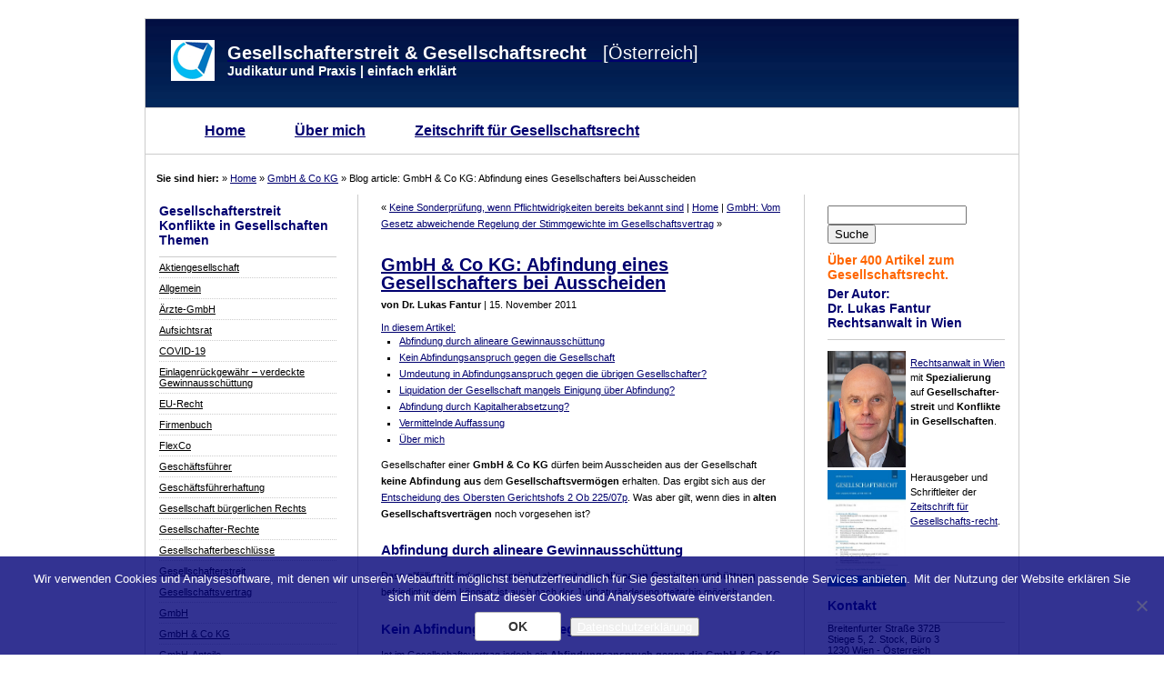

--- FILE ---
content_type: text/html; charset=UTF-8
request_url: http://www.gmbhrecht.at/gmbh-co-kg/gmbh-co-kg-abfindung-eines-gesellschafters-bei-ausscheiden/
body_size: 18374
content:
<!DOCTYPE html PUBLIC "-//W3C//DTD XHTML 1.0 Transitional//DE_de" "http://www.w3.org/TR/xhtml1/DTD/xhtml1-transitional.dtd">
<html xmlns="http://www.w3.org/1999/xhtml">

<head profile="http://gmpg.org/xfn/11">
<meta http-equiv="Content-Type" content="text/html; charset=UTF-8" />

<title>  GmbH &#038; Co KG: Abfindung eines Gesellschafters bei Ausscheiden | Gesellschafterstreit &amp; Gesellschaftsrecht [Österreich]</title>

<meta name="generator" content="WordPress 6.9" /> <!-- leave this for stats -->
<meta name="verify-v1" content="xr8iG4QkU1SBeWO+aQR/HXZ+IwIFrriV5RzX0iJ9Mq8=" />


<link rel="stylesheet" href="http://www.gmbhrecht.at/wp-content/themes/kdf01/style.css" type="text/css" media="screen" />
<link rel="stylesheet" type="text/css" href="http://www.gmbhrecht.at/wp-content/themes/kdf01/pr.css" media="print" />


<meta name="google-site-verification" content="qXIgq8CiJ9RTKuc9SaBfJfoIU1vx6ETVw00rFd9FolA" />

<!--we need this for plugins-->
<meta name='robots' content='max-image-preview:large' />
<link rel="alternate" type="application/rss+xml" title="Gesellschafterstreit &amp; Gesellschaftsrecht [Österreich] &raquo; Kommentar-Feed zu GmbH &#038; Co KG: Abfindung eines Gesellschafters bei Ausscheiden" href="https://www.gmbhrecht.at/gmbh-co-kg/gmbh-co-kg-abfindung-eines-gesellschafters-bei-ausscheiden/feed/" />
<link rel="alternate" title="oEmbed (JSON)" type="application/json+oembed" href="https://www.gmbhrecht.at/wp-json/oembed/1.0/embed?url=https%3A%2F%2Fwww.gmbhrecht.at%2Fgmbh-co-kg%2Fgmbh-co-kg-abfindung-eines-gesellschafters-bei-ausscheiden%2F" />
<link rel="alternate" title="oEmbed (XML)" type="text/xml+oembed" href="https://www.gmbhrecht.at/wp-json/oembed/1.0/embed?url=https%3A%2F%2Fwww.gmbhrecht.at%2Fgmbh-co-kg%2Fgmbh-co-kg-abfindung-eines-gesellschafters-bei-ausscheiden%2F&#038;format=xml" />
		<!-- This site uses the Google Analytics by MonsterInsights plugin v9.11.1 - Using Analytics tracking - https://www.monsterinsights.com/ -->
		<!-- Note: MonsterInsights is not currently configured on this site. The site owner needs to authenticate with Google Analytics in the MonsterInsights settings panel. -->
					<!-- No tracking code set -->
				<!-- / Google Analytics by MonsterInsights -->
		<style id='wp-img-auto-sizes-contain-inline-css' type='text/css'>
img:is([sizes=auto i],[sizes^="auto," i]){contain-intrinsic-size:3000px 1500px}
/*# sourceURL=wp-img-auto-sizes-contain-inline-css */
</style>
<style id='wp-emoji-styles-inline-css' type='text/css'>

	img.wp-smiley, img.emoji {
		display: inline !important;
		border: none !important;
		box-shadow: none !important;
		height: 1em !important;
		width: 1em !important;
		margin: 0 0.07em !important;
		vertical-align: -0.1em !important;
		background: none !important;
		padding: 0 !important;
	}
/*# sourceURL=wp-emoji-styles-inline-css */
</style>
<style id='wp-block-library-inline-css' type='text/css'>
:root{--wp-block-synced-color:#7a00df;--wp-block-synced-color--rgb:122,0,223;--wp-bound-block-color:var(--wp-block-synced-color);--wp-editor-canvas-background:#ddd;--wp-admin-theme-color:#007cba;--wp-admin-theme-color--rgb:0,124,186;--wp-admin-theme-color-darker-10:#006ba1;--wp-admin-theme-color-darker-10--rgb:0,107,160.5;--wp-admin-theme-color-darker-20:#005a87;--wp-admin-theme-color-darker-20--rgb:0,90,135;--wp-admin-border-width-focus:2px}@media (min-resolution:192dpi){:root{--wp-admin-border-width-focus:1.5px}}.wp-element-button{cursor:pointer}:root .has-very-light-gray-background-color{background-color:#eee}:root .has-very-dark-gray-background-color{background-color:#313131}:root .has-very-light-gray-color{color:#eee}:root .has-very-dark-gray-color{color:#313131}:root .has-vivid-green-cyan-to-vivid-cyan-blue-gradient-background{background:linear-gradient(135deg,#00d084,#0693e3)}:root .has-purple-crush-gradient-background{background:linear-gradient(135deg,#34e2e4,#4721fb 50%,#ab1dfe)}:root .has-hazy-dawn-gradient-background{background:linear-gradient(135deg,#faaca8,#dad0ec)}:root .has-subdued-olive-gradient-background{background:linear-gradient(135deg,#fafae1,#67a671)}:root .has-atomic-cream-gradient-background{background:linear-gradient(135deg,#fdd79a,#004a59)}:root .has-nightshade-gradient-background{background:linear-gradient(135deg,#330968,#31cdcf)}:root .has-midnight-gradient-background{background:linear-gradient(135deg,#020381,#2874fc)}:root{--wp--preset--font-size--normal:16px;--wp--preset--font-size--huge:42px}.has-regular-font-size{font-size:1em}.has-larger-font-size{font-size:2.625em}.has-normal-font-size{font-size:var(--wp--preset--font-size--normal)}.has-huge-font-size{font-size:var(--wp--preset--font-size--huge)}.has-text-align-center{text-align:center}.has-text-align-left{text-align:left}.has-text-align-right{text-align:right}.has-fit-text{white-space:nowrap!important}#end-resizable-editor-section{display:none}.aligncenter{clear:both}.items-justified-left{justify-content:flex-start}.items-justified-center{justify-content:center}.items-justified-right{justify-content:flex-end}.items-justified-space-between{justify-content:space-between}.screen-reader-text{border:0;clip-path:inset(50%);height:1px;margin:-1px;overflow:hidden;padding:0;position:absolute;width:1px;word-wrap:normal!important}.screen-reader-text:focus{background-color:#ddd;clip-path:none;color:#444;display:block;font-size:1em;height:auto;left:5px;line-height:normal;padding:15px 23px 14px;text-decoration:none;top:5px;width:auto;z-index:100000}html :where(.has-border-color){border-style:solid}html :where([style*=border-top-color]){border-top-style:solid}html :where([style*=border-right-color]){border-right-style:solid}html :where([style*=border-bottom-color]){border-bottom-style:solid}html :where([style*=border-left-color]){border-left-style:solid}html :where([style*=border-width]){border-style:solid}html :where([style*=border-top-width]){border-top-style:solid}html :where([style*=border-right-width]){border-right-style:solid}html :where([style*=border-bottom-width]){border-bottom-style:solid}html :where([style*=border-left-width]){border-left-style:solid}html :where(img[class*=wp-image-]){height:auto;max-width:100%}:where(figure){margin:0 0 1em}html :where(.is-position-sticky){--wp-admin--admin-bar--position-offset:var(--wp-admin--admin-bar--height,0px)}@media screen and (max-width:600px){html :where(.is-position-sticky){--wp-admin--admin-bar--position-offset:0px}}

/*# sourceURL=wp-block-library-inline-css */
</style><style id='global-styles-inline-css' type='text/css'>
:root{--wp--preset--aspect-ratio--square: 1;--wp--preset--aspect-ratio--4-3: 4/3;--wp--preset--aspect-ratio--3-4: 3/4;--wp--preset--aspect-ratio--3-2: 3/2;--wp--preset--aspect-ratio--2-3: 2/3;--wp--preset--aspect-ratio--16-9: 16/9;--wp--preset--aspect-ratio--9-16: 9/16;--wp--preset--color--black: #000000;--wp--preset--color--cyan-bluish-gray: #abb8c3;--wp--preset--color--white: #ffffff;--wp--preset--color--pale-pink: #f78da7;--wp--preset--color--vivid-red: #cf2e2e;--wp--preset--color--luminous-vivid-orange: #ff6900;--wp--preset--color--luminous-vivid-amber: #fcb900;--wp--preset--color--light-green-cyan: #7bdcb5;--wp--preset--color--vivid-green-cyan: #00d084;--wp--preset--color--pale-cyan-blue: #8ed1fc;--wp--preset--color--vivid-cyan-blue: #0693e3;--wp--preset--color--vivid-purple: #9b51e0;--wp--preset--gradient--vivid-cyan-blue-to-vivid-purple: linear-gradient(135deg,rgb(6,147,227) 0%,rgb(155,81,224) 100%);--wp--preset--gradient--light-green-cyan-to-vivid-green-cyan: linear-gradient(135deg,rgb(122,220,180) 0%,rgb(0,208,130) 100%);--wp--preset--gradient--luminous-vivid-amber-to-luminous-vivid-orange: linear-gradient(135deg,rgb(252,185,0) 0%,rgb(255,105,0) 100%);--wp--preset--gradient--luminous-vivid-orange-to-vivid-red: linear-gradient(135deg,rgb(255,105,0) 0%,rgb(207,46,46) 100%);--wp--preset--gradient--very-light-gray-to-cyan-bluish-gray: linear-gradient(135deg,rgb(238,238,238) 0%,rgb(169,184,195) 100%);--wp--preset--gradient--cool-to-warm-spectrum: linear-gradient(135deg,rgb(74,234,220) 0%,rgb(151,120,209) 20%,rgb(207,42,186) 40%,rgb(238,44,130) 60%,rgb(251,105,98) 80%,rgb(254,248,76) 100%);--wp--preset--gradient--blush-light-purple: linear-gradient(135deg,rgb(255,206,236) 0%,rgb(152,150,240) 100%);--wp--preset--gradient--blush-bordeaux: linear-gradient(135deg,rgb(254,205,165) 0%,rgb(254,45,45) 50%,rgb(107,0,62) 100%);--wp--preset--gradient--luminous-dusk: linear-gradient(135deg,rgb(255,203,112) 0%,rgb(199,81,192) 50%,rgb(65,88,208) 100%);--wp--preset--gradient--pale-ocean: linear-gradient(135deg,rgb(255,245,203) 0%,rgb(182,227,212) 50%,rgb(51,167,181) 100%);--wp--preset--gradient--electric-grass: linear-gradient(135deg,rgb(202,248,128) 0%,rgb(113,206,126) 100%);--wp--preset--gradient--midnight: linear-gradient(135deg,rgb(2,3,129) 0%,rgb(40,116,252) 100%);--wp--preset--font-size--small: 13px;--wp--preset--font-size--medium: 20px;--wp--preset--font-size--large: 36px;--wp--preset--font-size--x-large: 42px;--wp--preset--spacing--20: 0.44rem;--wp--preset--spacing--30: 0.67rem;--wp--preset--spacing--40: 1rem;--wp--preset--spacing--50: 1.5rem;--wp--preset--spacing--60: 2.25rem;--wp--preset--spacing--70: 3.38rem;--wp--preset--spacing--80: 5.06rem;--wp--preset--shadow--natural: 6px 6px 9px rgba(0, 0, 0, 0.2);--wp--preset--shadow--deep: 12px 12px 50px rgba(0, 0, 0, 0.4);--wp--preset--shadow--sharp: 6px 6px 0px rgba(0, 0, 0, 0.2);--wp--preset--shadow--outlined: 6px 6px 0px -3px rgb(255, 255, 255), 6px 6px rgb(0, 0, 0);--wp--preset--shadow--crisp: 6px 6px 0px rgb(0, 0, 0);}:where(.is-layout-flex){gap: 0.5em;}:where(.is-layout-grid){gap: 0.5em;}body .is-layout-flex{display: flex;}.is-layout-flex{flex-wrap: wrap;align-items: center;}.is-layout-flex > :is(*, div){margin: 0;}body .is-layout-grid{display: grid;}.is-layout-grid > :is(*, div){margin: 0;}:where(.wp-block-columns.is-layout-flex){gap: 2em;}:where(.wp-block-columns.is-layout-grid){gap: 2em;}:where(.wp-block-post-template.is-layout-flex){gap: 1.25em;}:where(.wp-block-post-template.is-layout-grid){gap: 1.25em;}.has-black-color{color: var(--wp--preset--color--black) !important;}.has-cyan-bluish-gray-color{color: var(--wp--preset--color--cyan-bluish-gray) !important;}.has-white-color{color: var(--wp--preset--color--white) !important;}.has-pale-pink-color{color: var(--wp--preset--color--pale-pink) !important;}.has-vivid-red-color{color: var(--wp--preset--color--vivid-red) !important;}.has-luminous-vivid-orange-color{color: var(--wp--preset--color--luminous-vivid-orange) !important;}.has-luminous-vivid-amber-color{color: var(--wp--preset--color--luminous-vivid-amber) !important;}.has-light-green-cyan-color{color: var(--wp--preset--color--light-green-cyan) !important;}.has-vivid-green-cyan-color{color: var(--wp--preset--color--vivid-green-cyan) !important;}.has-pale-cyan-blue-color{color: var(--wp--preset--color--pale-cyan-blue) !important;}.has-vivid-cyan-blue-color{color: var(--wp--preset--color--vivid-cyan-blue) !important;}.has-vivid-purple-color{color: var(--wp--preset--color--vivid-purple) !important;}.has-black-background-color{background-color: var(--wp--preset--color--black) !important;}.has-cyan-bluish-gray-background-color{background-color: var(--wp--preset--color--cyan-bluish-gray) !important;}.has-white-background-color{background-color: var(--wp--preset--color--white) !important;}.has-pale-pink-background-color{background-color: var(--wp--preset--color--pale-pink) !important;}.has-vivid-red-background-color{background-color: var(--wp--preset--color--vivid-red) !important;}.has-luminous-vivid-orange-background-color{background-color: var(--wp--preset--color--luminous-vivid-orange) !important;}.has-luminous-vivid-amber-background-color{background-color: var(--wp--preset--color--luminous-vivid-amber) !important;}.has-light-green-cyan-background-color{background-color: var(--wp--preset--color--light-green-cyan) !important;}.has-vivid-green-cyan-background-color{background-color: var(--wp--preset--color--vivid-green-cyan) !important;}.has-pale-cyan-blue-background-color{background-color: var(--wp--preset--color--pale-cyan-blue) !important;}.has-vivid-cyan-blue-background-color{background-color: var(--wp--preset--color--vivid-cyan-blue) !important;}.has-vivid-purple-background-color{background-color: var(--wp--preset--color--vivid-purple) !important;}.has-black-border-color{border-color: var(--wp--preset--color--black) !important;}.has-cyan-bluish-gray-border-color{border-color: var(--wp--preset--color--cyan-bluish-gray) !important;}.has-white-border-color{border-color: var(--wp--preset--color--white) !important;}.has-pale-pink-border-color{border-color: var(--wp--preset--color--pale-pink) !important;}.has-vivid-red-border-color{border-color: var(--wp--preset--color--vivid-red) !important;}.has-luminous-vivid-orange-border-color{border-color: var(--wp--preset--color--luminous-vivid-orange) !important;}.has-luminous-vivid-amber-border-color{border-color: var(--wp--preset--color--luminous-vivid-amber) !important;}.has-light-green-cyan-border-color{border-color: var(--wp--preset--color--light-green-cyan) !important;}.has-vivid-green-cyan-border-color{border-color: var(--wp--preset--color--vivid-green-cyan) !important;}.has-pale-cyan-blue-border-color{border-color: var(--wp--preset--color--pale-cyan-blue) !important;}.has-vivid-cyan-blue-border-color{border-color: var(--wp--preset--color--vivid-cyan-blue) !important;}.has-vivid-purple-border-color{border-color: var(--wp--preset--color--vivid-purple) !important;}.has-vivid-cyan-blue-to-vivid-purple-gradient-background{background: var(--wp--preset--gradient--vivid-cyan-blue-to-vivid-purple) !important;}.has-light-green-cyan-to-vivid-green-cyan-gradient-background{background: var(--wp--preset--gradient--light-green-cyan-to-vivid-green-cyan) !important;}.has-luminous-vivid-amber-to-luminous-vivid-orange-gradient-background{background: var(--wp--preset--gradient--luminous-vivid-amber-to-luminous-vivid-orange) !important;}.has-luminous-vivid-orange-to-vivid-red-gradient-background{background: var(--wp--preset--gradient--luminous-vivid-orange-to-vivid-red) !important;}.has-very-light-gray-to-cyan-bluish-gray-gradient-background{background: var(--wp--preset--gradient--very-light-gray-to-cyan-bluish-gray) !important;}.has-cool-to-warm-spectrum-gradient-background{background: var(--wp--preset--gradient--cool-to-warm-spectrum) !important;}.has-blush-light-purple-gradient-background{background: var(--wp--preset--gradient--blush-light-purple) !important;}.has-blush-bordeaux-gradient-background{background: var(--wp--preset--gradient--blush-bordeaux) !important;}.has-luminous-dusk-gradient-background{background: var(--wp--preset--gradient--luminous-dusk) !important;}.has-pale-ocean-gradient-background{background: var(--wp--preset--gradient--pale-ocean) !important;}.has-electric-grass-gradient-background{background: var(--wp--preset--gradient--electric-grass) !important;}.has-midnight-gradient-background{background: var(--wp--preset--gradient--midnight) !important;}.has-small-font-size{font-size: var(--wp--preset--font-size--small) !important;}.has-medium-font-size{font-size: var(--wp--preset--font-size--medium) !important;}.has-large-font-size{font-size: var(--wp--preset--font-size--large) !important;}.has-x-large-font-size{font-size: var(--wp--preset--font-size--x-large) !important;}
/*# sourceURL=global-styles-inline-css */
</style>

<style id='classic-theme-styles-inline-css' type='text/css'>
/*! This file is auto-generated */
.wp-block-button__link{color:#fff;background-color:#32373c;border-radius:9999px;box-shadow:none;text-decoration:none;padding:calc(.667em + 2px) calc(1.333em + 2px);font-size:1.125em}.wp-block-file__button{background:#32373c;color:#fff;text-decoration:none}
/*# sourceURL=/wp-includes/css/classic-themes.min.css */
</style>
<link rel='stylesheet' id='aalb_basics_css-css' href='http://www.gmbhrecht.at/wp-content/plugins/amazon-associates-link-builder/css/aalb_basics.css?ver=1.9.3' type='text/css' media='all' />
<link rel='stylesheet' id='cookie-notice-front-css' href='http://www.gmbhrecht.at/wp-content/plugins/cookie-notice/css/front.min.css?ver=2.5.11' type='text/css' media='all' />
<link rel='stylesheet' id='wp-polls-css' href='http://www.gmbhrecht.at/wp-content/plugins/wp-polls/polls-css.css?ver=2.77.3' type='text/css' media='all' />
<style id='wp-polls-inline-css' type='text/css'>
.wp-polls .pollbar {
	margin: 1px;
	font-size: 6px;
	line-height: 8px;
	height: 8px;
	background-image: url('http://www.gmbhrecht.at/wp-content/plugins/wp-polls/images/default/pollbg.gif');
	border: 1px solid #c8c8c8;
}

/*# sourceURL=wp-polls-inline-css */
</style>
<script type="text/javascript" src="http://www.gmbhrecht.at/wp-includes/js/jquery/jquery.min.js?ver=3.7.1" id="jquery-core-js"></script>
<script type="text/javascript" src="http://www.gmbhrecht.at/wp-includes/js/jquery/jquery-migrate.min.js?ver=3.4.1" id="jquery-migrate-js"></script>
<script type="text/javascript" id="cookie-notice-front-js-before">
/* <![CDATA[ */
var cnArgs = {"ajaxUrl":"https:\/\/www.gmbhrecht.at\/wp-admin\/admin-ajax.php","nonce":"eac6117acf","hideEffect":"fade","position":"bottom","onScroll":false,"onScrollOffset":100,"onClick":false,"cookieName":"cookie_notice_accepted","cookieTime":604800,"cookieTimeRejected":2592000,"globalCookie":false,"redirection":false,"cache":false,"revokeCookies":false,"revokeCookiesOpt":"automatic"};

//# sourceURL=cookie-notice-front-js-before
/* ]]> */
</script>
<script type="text/javascript" src="http://www.gmbhrecht.at/wp-content/plugins/cookie-notice/js/front.min.js?ver=2.5.11" id="cookie-notice-front-js"></script>
<link rel="https://api.w.org/" href="https://www.gmbhrecht.at/wp-json/" /><link rel="alternate" title="JSON" type="application/json" href="https://www.gmbhrecht.at/wp-json/wp/v2/posts/9425" /><link rel="EditURI" type="application/rsd+xml" title="RSD" href="https://www.gmbhrecht.at/xmlrpc.php?rsd" />
<meta name="generator" content="WordPress 6.9" />
<link rel="canonical" href="https://www.gmbhrecht.at/gmbh-co-kg/gmbh-co-kg-abfindung-eines-gesellschafters-bei-ausscheiden/" />
<link rel='shortlink' href='https://www.gmbhrecht.at/?p=9425' />
<!-- Analytics by WP Statistics - https://wp-statistics.com -->
<style data-context="foundation-flickity-css">/*! Flickity v2.0.2
http://flickity.metafizzy.co
---------------------------------------------- */.flickity-enabled{position:relative}.flickity-enabled:focus{outline:0}.flickity-viewport{overflow:hidden;position:relative;height:100%}.flickity-slider{position:absolute;width:100%;height:100%}.flickity-enabled.is-draggable{-webkit-tap-highlight-color:transparent;tap-highlight-color:transparent;-webkit-user-select:none;-moz-user-select:none;-ms-user-select:none;user-select:none}.flickity-enabled.is-draggable .flickity-viewport{cursor:move;cursor:-webkit-grab;cursor:grab}.flickity-enabled.is-draggable .flickity-viewport.is-pointer-down{cursor:-webkit-grabbing;cursor:grabbing}.flickity-prev-next-button{position:absolute;top:50%;width:44px;height:44px;border:none;border-radius:50%;background:#fff;background:hsla(0,0%,100%,.75);cursor:pointer;-webkit-transform:translateY(-50%);transform:translateY(-50%)}.flickity-prev-next-button:hover{background:#fff}.flickity-prev-next-button:focus{outline:0;box-shadow:0 0 0 5px #09f}.flickity-prev-next-button:active{opacity:.6}.flickity-prev-next-button.previous{left:10px}.flickity-prev-next-button.next{right:10px}.flickity-rtl .flickity-prev-next-button.previous{left:auto;right:10px}.flickity-rtl .flickity-prev-next-button.next{right:auto;left:10px}.flickity-prev-next-button:disabled{opacity:.3;cursor:auto}.flickity-prev-next-button svg{position:absolute;left:20%;top:20%;width:60%;height:60%}.flickity-prev-next-button .arrow{fill:#333}.flickity-page-dots{position:absolute;width:100%;bottom:-25px;padding:0;margin:0;list-style:none;text-align:center;line-height:1}.flickity-rtl .flickity-page-dots{direction:rtl}.flickity-page-dots .dot{display:inline-block;width:10px;height:10px;margin:0 8px;background:#333;border-radius:50%;opacity:.25;cursor:pointer}.flickity-page-dots .dot.is-selected{opacity:1}</style><style data-context="foundation-slideout-css">.slideout-menu{position:fixed;left:0;top:0;bottom:0;right:auto;z-index:0;width:256px;overflow-y:auto;-webkit-overflow-scrolling:touch;display:none}.slideout-menu.pushit-right{left:auto;right:0}.slideout-panel{position:relative;z-index:1;will-change:transform}.slideout-open,.slideout-open .slideout-panel,.slideout-open body{overflow:hidden}.slideout-open .slideout-menu{display:block}.pushit{display:none}</style><style>.ios7.web-app-mode.has-fixed header{ background-color: rgba(1,14,66,.88);}</style>		<style type="text/css" id="wp-custom-css">
			/*
 * alter cookie banner
 * #cookie-law-info-bar {
    width: 960px!important;
}

/* cookie banner anpassen start*/
#cn-accept-cookie {
    background: #fff;
    line-height: 18px;
    padding: 6px 36px;
    background-color: #fff;
    border: 1px solid #BBB;
    color: #333;
    -moz-box-sizing: border-box;
    border-radius: 3px;
    cursor: pointer;
    display: inline-block;
    font-size: 14px;
    font-weight:bold;
    text-decoration: none;
    white-space: nowrap;
}
#cn-refuse-cookie {
    color: #ddd;
}
#cn-more-info {
    color: #fff;
    text-decoration: underline;
}
/* cookie banner ende */		</style>
		</head>
<body>
<div id="container"> 
<div id="header">
<a href="https://www.gmbhrecht.at">

<div align="left">
      </span> <span class="style1">

<table>
<tr>
<td> <img class="alignnone size-medium wp-image-7746" style="margin-right: 10px;" title="Logo" src="http://www.gmbhrecht.at/wp-content/uploads/2010/07/logo48x45.gif" alt="" width="48" height="45" align="left/" />       

<td>     

<strong> Gesellschafterstreit & Gesellschaftsrecht</strong> &nbsp; [&Ouml;sterreich]<br />
<span class="style7"><span class="style7"><strong>Judikatur und Praxis | einfach erklärt</strong></span><span class="style7"> </span><br />

<td>        

</tr>
</table>


</div>

</a>
</div>
<!--
<div align="center"><img src="http://www.gmbhrecht.at/wp-content/themes/kdf01/images/tie01_black.png" alt="Gesellschafterstreit &amp; Gesellschaftsrecht [Österreich]" /></div>
-->
<div id="menu">
	<ul>
		<li class="page_item"><a href="https://www.gmbhrecht.at">Home</a></li>
		<li class="page_item page-item-30"><a href="https://www.gmbhrecht.at/uber-mich/">Über mich</a></li>
<li class="page_item page-item-2033"><a href="https://www.gmbhrecht.at/zeitschrift-gesellschaftsrecht/">Zeitschrift für Gesellschaftsrecht</a></li>
        </ul>

</div

<p style="color: #00006F;"><strong>&nbsp; &nbsp; Sie sind hier:</strong> »
<!-- Breadcrumb, generated by 'Breadcrumb Nav XT' - http://sw-guide.de/ -->
<a href="https://www.gmbhrecht.at" title="Browse to: Home">Home</a> &raquo; <a href="https://www.gmbhrecht.at/category/gmbh-co-kg/" rel="category tag">GmbH &amp; Co KG</a> &raquo; Blog article: GmbH &#038; Co KG: Abfindung eines Gesellschafters bei Ausscheiden

<br /><br />

<!-- Dieses Tag in den Head-Bereich des Dokuments einfügen-->
<link href="https://plus.google.com/103802729883943207610" rel="publisher" />

<!--header.php end-->



<!--include sidebar-->
<div id="l_sidebar">

	
      <style>
        .libutton {
          display: flex;
          flex-direction: column;
          justify-content: center;
          padding: 7px;
          text-align: center;
          outline: none;
          text-decoration: none !important;
          color: #ffffff !important;
          width: 200px;
          height: 32px;
          border-radius: 16px;
          background-color: #0A66C2;
          font-family: "SF Pro Text", Helvetica, sans-serif;
		        }
      </style>
	

	
	
	
	
	
	
<li id="categories-176134341" class="widget widget_categories"><h2 class="widgettitle">Gesellschafterstreit Konflikte in Gesellschaften Themen</h2>

			<ul>
					<li class="cat-item cat-item-3"><a href="https://www.gmbhrecht.at/category/aktiengesellschaft/">Aktiengesellschaft</a>
</li>
	<li class="cat-item cat-item-4"><a href="https://www.gmbhrecht.at/category/allgemein/">Allgemein</a>
</li>
	<li class="cat-item cat-item-358"><a href="https://www.gmbhrecht.at/category/aerzte-gmbh/">Ärzte-GmbH</a>
</li>
	<li class="cat-item cat-item-29"><a href="https://www.gmbhrecht.at/category/aufsichtsrat/">Aufsichtsrat</a>
</li>
	<li class="cat-item cat-item-535"><a href="https://www.gmbhrecht.at/category/covid-19/">COVID-19</a>
</li>
	<li class="cat-item cat-item-136"><a href="https://www.gmbhrecht.at/category/einlagenruckgewahr/">Einlagenrückgewähr &#8211; verdeckte Gewinnausschüttung</a>
</li>
	<li class="cat-item cat-item-6"><a href="https://www.gmbhrecht.at/category/europaische-union/">EU-Recht</a>
</li>
	<li class="cat-item cat-item-9"><a href="https://www.gmbhrecht.at/category/firmenbuch/">Firmenbuch</a>
</li>
	<li class="cat-item cat-item-554"><a href="https://www.gmbhrecht.at/category/flexco/">FlexCo</a>
</li>
	<li class="cat-item cat-item-10"><a href="https://www.gmbhrecht.at/category/geschaftsfuhrer/">Geschäftsführer</a>
</li>
	<li class="cat-item cat-item-53"><a href="https://www.gmbhrecht.at/category/geschaftsfuhrerhaftung/">Geschäftsführerhaftung</a>
</li>
	<li class="cat-item cat-item-173"><a href="https://www.gmbhrecht.at/category/gesellschaft-burgerlichen-rechts/">Gesellschaft bürgerlichen Rechts</a>
</li>
	<li class="cat-item cat-item-11"><a href="https://www.gmbhrecht.at/category/gesellschafter-rechte/">Gesellschafter-Rechte</a>
</li>
	<li class="cat-item cat-item-201"><a href="https://www.gmbhrecht.at/category/gesellschafter-beschlusse/">Gesellschafterbeschlüsse</a>
</li>
	<li class="cat-item cat-item-61"><a href="https://www.gmbhrecht.at/category/gesellschafterstreit/">Gesellschafterstreit</a>
</li>
	<li class="cat-item cat-item-238"><a href="https://www.gmbhrecht.at/category/gesellschaftsvertrag-1/">Gesellschaftsvertrag</a>
</li>
	<li class="cat-item cat-item-13"><a href="https://www.gmbhrecht.at/category/gmbh/">GmbH</a>
</li>
	<li class="cat-item cat-item-172"><a href="https://www.gmbhrecht.at/category/gmbh-co-kg/">GmbH &amp; Co KG</a>
</li>
	<li class="cat-item cat-item-231"><a href="https://www.gmbhrecht.at/category/gmbh-anteile/">GmbH-Anteile</a>
</li>
	<li class="cat-item cat-item-249"><a href="https://www.gmbhrecht.at/category/gmbh-reform/">GmbH-Reform</a>
</li>
	<li class="cat-item cat-item-232"><a href="https://www.gmbhrecht.at/category/insolvenz/">Insolvenz</a>
</li>
	<li class="cat-item cat-item-5"><a href="https://www.gmbhrecht.at/category/international/">International</a>
</li>
	<li class="cat-item cat-item-81"><a href="https://www.gmbhrecht.at/category/jahresabschluss/">Jahresabschluss</a>
</li>
	<li class="cat-item cat-item-84"><a href="https://www.gmbhrecht.at/category/kommanditgesellschaft/">Kommanditgesellschaft</a>
</li>
	<li class="cat-item cat-item-16"><a href="https://www.gmbhrecht.at/category/limited/">Limited</a>
</li>
	<li class="cat-item cat-item-542"><a href="https://www.gmbhrecht.at/category/liquidation/">Liquidation</a>
</li>
	<li class="cat-item cat-item-296"><a href="https://www.gmbhrecht.at/category/offene-gesellschaft/">Offene Gesellschaft</a>
</li>
	<li class="cat-item cat-item-271"><a href="https://www.gmbhrecht.at/category/privatstiftung/">Privatstiftung</a>
</li>
	<li class="cat-item cat-item-115"><a href="https://www.gmbhrecht.at/category/sonderprufung/">Sonderprüfung</a>
</li>
	<li class="cat-item cat-item-134"><a href="https://www.gmbhrecht.at/category/steuern/">Steuern</a>
</li>
	<li class="cat-item cat-item-524"><a href="https://www.gmbhrecht.at/category/stille-gesellschaft/">Stille Gesellschaft</a>
</li>
	<li class="cat-item cat-item-20"><a href="https://www.gmbhrecht.at/category/umgrundungen/">Umgründungen</a>
</li>
	<li class="cat-item cat-item-464"><a href="https://www.gmbhrecht.at/category/unternehmenskauf/">Unternehmenskauf</a>
</li>
	<li class="cat-item cat-item-21"><a href="https://www.gmbhrecht.at/category/vereinsrecht/">Vereinsrecht</a>
</li>
			</ul>

			</li>
<li id="archives-5" class="widget widget_archive"><h2 class="widgettitle">Archiv</h2>
		<label class="screen-reader-text" for="archives-dropdown-5">Archiv</label>
		<select id="archives-dropdown-5" name="archive-dropdown">
			
			<option value="">Monat auswählen</option>
				<option value='https://www.gmbhrecht.at/2026/01/'> Januar 2026 </option>
	<option value='https://www.gmbhrecht.at/2025/12/'> Dezember 2025 </option>
	<option value='https://www.gmbhrecht.at/2025/07/'> Juli 2025 </option>
	<option value='https://www.gmbhrecht.at/2025/06/'> Juni 2025 </option>
	<option value='https://www.gmbhrecht.at/2025/05/'> Mai 2025 </option>
	<option value='https://www.gmbhrecht.at/2025/04/'> April 2025 </option>
	<option value='https://www.gmbhrecht.at/2025/03/'> März 2025 </option>
	<option value='https://www.gmbhrecht.at/2025/01/'> Januar 2025 </option>
	<option value='https://www.gmbhrecht.at/2024/07/'> Juli 2024 </option>
	<option value='https://www.gmbhrecht.at/2024/05/'> Mai 2024 </option>
	<option value='https://www.gmbhrecht.at/2024/04/'> April 2024 </option>
	<option value='https://www.gmbhrecht.at/2024/03/'> März 2024 </option>
	<option value='https://www.gmbhrecht.at/2024/02/'> Februar 2024 </option>
	<option value='https://www.gmbhrecht.at/2024/01/'> Januar 2024 </option>
	<option value='https://www.gmbhrecht.at/2023/12/'> Dezember 2023 </option>
	<option value='https://www.gmbhrecht.at/2023/10/'> Oktober 2023 </option>
	<option value='https://www.gmbhrecht.at/2023/07/'> Juli 2023 </option>
	<option value='https://www.gmbhrecht.at/2023/06/'> Juni 2023 </option>
	<option value='https://www.gmbhrecht.at/2023/05/'> Mai 2023 </option>
	<option value='https://www.gmbhrecht.at/2023/04/'> April 2023 </option>
	<option value='https://www.gmbhrecht.at/2023/03/'> März 2023 </option>
	<option value='https://www.gmbhrecht.at/2023/02/'> Februar 2023 </option>
	<option value='https://www.gmbhrecht.at/2023/01/'> Januar 2023 </option>
	<option value='https://www.gmbhrecht.at/2021/07/'> Juli 2021 </option>
	<option value='https://www.gmbhrecht.at/2021/05/'> Mai 2021 </option>
	<option value='https://www.gmbhrecht.at/2021/04/'> April 2021 </option>
	<option value='https://www.gmbhrecht.at/2020/11/'> November 2020 </option>
	<option value='https://www.gmbhrecht.at/2020/06/'> Juni 2020 </option>
	<option value='https://www.gmbhrecht.at/2020/04/'> April 2020 </option>
	<option value='https://www.gmbhrecht.at/2020/03/'> März 2020 </option>
	<option value='https://www.gmbhrecht.at/2019/11/'> November 2019 </option>
	<option value='https://www.gmbhrecht.at/2019/02/'> Februar 2019 </option>
	<option value='https://www.gmbhrecht.at/2018/12/'> Dezember 2018 </option>
	<option value='https://www.gmbhrecht.at/2018/05/'> Mai 2018 </option>
	<option value='https://www.gmbhrecht.at/2017/10/'> Oktober 2017 </option>
	<option value='https://www.gmbhrecht.at/2017/08/'> August 2017 </option>
	<option value='https://www.gmbhrecht.at/2017/06/'> Juni 2017 </option>
	<option value='https://www.gmbhrecht.at/2017/05/'> Mai 2017 </option>
	<option value='https://www.gmbhrecht.at/2017/04/'> April 2017 </option>
	<option value='https://www.gmbhrecht.at/2016/09/'> September 2016 </option>
	<option value='https://www.gmbhrecht.at/2016/06/'> Juni 2016 </option>
	<option value='https://www.gmbhrecht.at/2016/05/'> Mai 2016 </option>
	<option value='https://www.gmbhrecht.at/2016/04/'> April 2016 </option>
	<option value='https://www.gmbhrecht.at/2016/03/'> März 2016 </option>
	<option value='https://www.gmbhrecht.at/2015/08/'> August 2015 </option>
	<option value='https://www.gmbhrecht.at/2015/05/'> Mai 2015 </option>
	<option value='https://www.gmbhrecht.at/2015/03/'> März 2015 </option>
	<option value='https://www.gmbhrecht.at/2015/01/'> Januar 2015 </option>
	<option value='https://www.gmbhrecht.at/2014/09/'> September 2014 </option>
	<option value='https://www.gmbhrecht.at/2014/08/'> August 2014 </option>
	<option value='https://www.gmbhrecht.at/2014/05/'> Mai 2014 </option>
	<option value='https://www.gmbhrecht.at/2014/04/'> April 2014 </option>
	<option value='https://www.gmbhrecht.at/2013/12/'> Dezember 2013 </option>
	<option value='https://www.gmbhrecht.at/2013/07/'> Juli 2013 </option>
	<option value='https://www.gmbhrecht.at/2013/06/'> Juni 2013 </option>
	<option value='https://www.gmbhrecht.at/2013/04/'> April 2013 </option>
	<option value='https://www.gmbhrecht.at/2013/03/'> März 2013 </option>
	<option value='https://www.gmbhrecht.at/2013/01/'> Januar 2013 </option>
	<option value='https://www.gmbhrecht.at/2012/12/'> Dezember 2012 </option>
	<option value='https://www.gmbhrecht.at/2012/11/'> November 2012 </option>
	<option value='https://www.gmbhrecht.at/2012/09/'> September 2012 </option>
	<option value='https://www.gmbhrecht.at/2012/08/'> August 2012 </option>
	<option value='https://www.gmbhrecht.at/2012/07/'> Juli 2012 </option>
	<option value='https://www.gmbhrecht.at/2012/06/'> Juni 2012 </option>
	<option value='https://www.gmbhrecht.at/2012/05/'> Mai 2012 </option>
	<option value='https://www.gmbhrecht.at/2012/04/'> April 2012 </option>
	<option value='https://www.gmbhrecht.at/2012/03/'> März 2012 </option>
	<option value='https://www.gmbhrecht.at/2012/02/'> Februar 2012 </option>
	<option value='https://www.gmbhrecht.at/2012/01/'> Januar 2012 </option>
	<option value='https://www.gmbhrecht.at/2011/12/'> Dezember 2011 </option>
	<option value='https://www.gmbhrecht.at/2011/11/'> November 2011 </option>
	<option value='https://www.gmbhrecht.at/2011/10/'> Oktober 2011 </option>
	<option value='https://www.gmbhrecht.at/2011/09/'> September 2011 </option>
	<option value='https://www.gmbhrecht.at/2011/08/'> August 2011 </option>
	<option value='https://www.gmbhrecht.at/2011/07/'> Juli 2011 </option>
	<option value='https://www.gmbhrecht.at/2011/06/'> Juni 2011 </option>
	<option value='https://www.gmbhrecht.at/2011/05/'> Mai 2011 </option>
	<option value='https://www.gmbhrecht.at/2011/04/'> April 2011 </option>
	<option value='https://www.gmbhrecht.at/2011/03/'> März 2011 </option>
	<option value='https://www.gmbhrecht.at/2011/02/'> Februar 2011 </option>
	<option value='https://www.gmbhrecht.at/2011/01/'> Januar 2011 </option>
	<option value='https://www.gmbhrecht.at/2010/12/'> Dezember 2010 </option>
	<option value='https://www.gmbhrecht.at/2010/11/'> November 2010 </option>
	<option value='https://www.gmbhrecht.at/2010/10/'> Oktober 2010 </option>
	<option value='https://www.gmbhrecht.at/2010/09/'> September 2010 </option>
	<option value='https://www.gmbhrecht.at/2010/08/'> August 2010 </option>
	<option value='https://www.gmbhrecht.at/2010/07/'> Juli 2010 </option>
	<option value='https://www.gmbhrecht.at/2010/06/'> Juni 2010 </option>
	<option value='https://www.gmbhrecht.at/2010/05/'> Mai 2010 </option>
	<option value='https://www.gmbhrecht.at/2010/04/'> April 2010 </option>
	<option value='https://www.gmbhrecht.at/2010/03/'> März 2010 </option>
	<option value='https://www.gmbhrecht.at/2010/02/'> Februar 2010 </option>
	<option value='https://www.gmbhrecht.at/2010/01/'> Januar 2010 </option>
	<option value='https://www.gmbhrecht.at/2009/12/'> Dezember 2009 </option>
	<option value='https://www.gmbhrecht.at/2009/11/'> November 2009 </option>
	<option value='https://www.gmbhrecht.at/2009/10/'> Oktober 2009 </option>
	<option value='https://www.gmbhrecht.at/2009/09/'> September 2009 </option>
	<option value='https://www.gmbhrecht.at/2009/08/'> August 2009 </option>
	<option value='https://www.gmbhrecht.at/2009/07/'> Juli 2009 </option>
	<option value='https://www.gmbhrecht.at/2009/06/'> Juni 2009 </option>
	<option value='https://www.gmbhrecht.at/2009/05/'> Mai 2009 </option>
	<option value='https://www.gmbhrecht.at/2009/04/'> April 2009 </option>
	<option value='https://www.gmbhrecht.at/2009/03/'> März 2009 </option>
	<option value='https://www.gmbhrecht.at/2009/02/'> Februar 2009 </option>
	<option value='https://www.gmbhrecht.at/2009/01/'> Januar 2009 </option>
	<option value='https://www.gmbhrecht.at/2008/12/'> Dezember 2008 </option>
	<option value='https://www.gmbhrecht.at/2008/11/'> November 2008 </option>
	<option value='https://www.gmbhrecht.at/2008/10/'> Oktober 2008 </option>
	<option value='https://www.gmbhrecht.at/2008/09/'> September 2008 </option>
	<option value='https://www.gmbhrecht.at/2008/08/'> August 2008 </option>
	<option value='https://www.gmbhrecht.at/2008/07/'> Juli 2008 </option>
	<option value='https://www.gmbhrecht.at/2008/06/'> Juni 2008 </option>
	<option value='https://www.gmbhrecht.at/2008/05/'> Mai 2008 </option>
	<option value='https://www.gmbhrecht.at/2008/03/'> März 2008 </option>
	<option value='https://www.gmbhrecht.at/2008/02/'> Februar 2008 </option>
	<option value='https://www.gmbhrecht.at/2008/01/'> Januar 2008 </option>
	<option value='https://www.gmbhrecht.at/2007/12/'> Dezember 2007 </option>
	<option value='https://www.gmbhrecht.at/2007/10/'> Oktober 2007 </option>
	<option value='https://www.gmbhrecht.at/2007/06/'> Juni 2007 </option>
	<option value='https://www.gmbhrecht.at/2007/02/'> Februar 2007 </option>
	<option value='https://www.gmbhrecht.at/2007/01/'> Januar 2007 </option>
	<option value='https://www.gmbhrecht.at/2006/11/'> November 2006 </option>

		</select>

			<script type="text/javascript">
/* <![CDATA[ */

( ( dropdownId ) => {
	const dropdown = document.getElementById( dropdownId );
	function onSelectChange() {
		setTimeout( () => {
			if ( 'escape' === dropdown.dataset.lastkey ) {
				return;
			}
			if ( dropdown.value ) {
				document.location.href = dropdown.value;
			}
		}, 250 );
	}
	function onKeyUp( event ) {
		if ( 'Escape' === event.key ) {
			dropdown.dataset.lastkey = 'escape';
		} else {
			delete dropdown.dataset.lastkey;
		}
	}
	function onClick() {
		delete dropdown.dataset.lastkey;
	}
	dropdown.addEventListener( 'keyup', onKeyUp );
	dropdown.addEventListener( 'click', onClick );
	dropdown.addEventListener( 'change', onSelectChange );
})( "archives-dropdown-5" );

//# sourceURL=WP_Widget_Archives%3A%3Awidget
/* ]]> */
</script>
</li>
<li id="tag_cloud-3" class="widget widget_tag_cloud"><h2 class="widgettitle">Schlagwörter zu Gesellschafterstreit, Konflikte in Gesellschaften</h2>
<div class="tagcloud"><a href="https://www.gmbhrecht.at/tag/abberufung/" class="tag-cloud-link tag-link-23 tag-link-position-1" style="font-size: 14.623655913978pt;" aria-label="Abberufung (21 Einträge)">Abberufung</a>
<a href="https://www.gmbhrecht.at/tag/aktiengesellschaft/" class="tag-cloud-link tag-link-488 tag-link-position-2" style="font-size: 12.967741935484pt;" aria-label="Aktiengesellschaft (16 Einträge)">Aktiengesellschaft</a>
<a href="https://www.gmbhrecht.at/tag/aufgriffsrecht/" class="tag-cloud-link tag-link-28 tag-link-position-3" style="font-size: 8.752688172043pt;" aria-label="Aufgriffsrecht (8 Einträge)">Aufgriffsrecht</a>
<a href="https://www.gmbhrecht.at/tag/beschlussanfechtung/" class="tag-cloud-link tag-link-148 tag-link-position-4" style="font-size: 14.322580645161pt;" aria-label="Beschlussanfechtung (20 Einträge)">Beschlussanfechtung</a>
<a href="https://www.gmbhrecht.at/tag/bucheinsicht/" class="tag-cloud-link tag-link-35 tag-link-position-5" style="font-size: 9.505376344086pt;" aria-label="Bucheinsicht (9 Einträge)">Bucheinsicht</a>
<a href="https://www.gmbhrecht.at/tag/einlagenrueckgewaehr/" class="tag-cloud-link tag-link-520 tag-link-position-6" style="font-size: 13.720430107527pt;" aria-label="Einlagenrückgewähr (18 Einträge)">Einlagenrückgewähr</a>
<a href="https://www.gmbhrecht.at/tag/einlagenruckgewahr/" class="tag-cloud-link tag-link-504 tag-link-position-7" style="font-size: 16.881720430108pt;" aria-label="Einlagenrückgewähr - verdeckte Gewinnausschüttung (30 Einträge)">Einlagenrückgewähr - verdeckte Gewinnausschüttung</a>
<a href="https://www.gmbhrecht.at/tag/firmenbuch/" class="tag-cloud-link tag-link-491 tag-link-position-8" style="font-size: 14.924731182796pt;" aria-label="Firmenbuch (22 Einträge)">Firmenbuch</a>
<a href="https://www.gmbhrecht.at/tag/generalversammlung/" class="tag-cloud-link tag-link-199 tag-link-position-9" style="font-size: 14.623655913978pt;" aria-label="Generalversammlung (21 Einträge)">Generalversammlung</a>
<a href="https://www.gmbhrecht.at/tag/geschaftsanteil/" class="tag-cloud-link tag-link-135 tag-link-position-10" style="font-size: 16.279569892473pt;" aria-label="Geschäftsanteil (27 Einträge)">Geschäftsanteil</a>
<a href="https://www.gmbhrecht.at/tag/geschaftsfuhrer/" class="tag-cloud-link tag-link-492 tag-link-position-11" style="font-size: 22pt;" aria-label="Geschäftsführer (67 Einträge)">Geschäftsführer</a>
<a href="https://www.gmbhrecht.at/tag/geschaftsfuhrerhaftung/" class="tag-cloud-link tag-link-499 tag-link-position-12" style="font-size: 15.978494623656pt;" aria-label="Geschäftsführerhaftung (26 Einträge)">Geschäftsführerhaftung</a>
<a href="https://www.gmbhrecht.at/tag/gesellschaft-burgerlichen-rechts/" class="tag-cloud-link tag-link-506 tag-link-position-13" style="font-size: 8.752688172043pt;" aria-label="Gesellschaft bürgerlichen Rechts (8 Einträge)">Gesellschaft bürgerlichen Rechts</a>
<a href="https://www.gmbhrecht.at/tag/gesellschafter/" class="tag-cloud-link tag-link-56 tag-link-position-14" style="font-size: 15.978494623656pt;" aria-label="Gesellschafter (26 Einträge)">Gesellschafter</a>
<a href="https://www.gmbhrecht.at/tag/gesellschafterbeschluss/" class="tag-cloud-link tag-link-146 tag-link-position-15" style="font-size: 17.935483870968pt;" aria-label="Gesellschafter-Beschluss (35 Einträge)">Gesellschafter-Beschluss</a>
<a href="https://www.gmbhrecht.at/tag/gesellschafter-rechte/" class="tag-cloud-link tag-link-493 tag-link-position-16" style="font-size: 12.215053763441pt;" aria-label="Gesellschafter-Rechte (14 Einträge)">Gesellschafter-Rechte</a>
<a href="https://www.gmbhrecht.at/tag/gesellschafter-beschlusse/" class="tag-cloud-link tag-link-507 tag-link-position-17" style="font-size: 12.215053763441pt;" aria-label="Gesellschafterbeschlüsse (14 Einträge)">Gesellschafterbeschlüsse</a>
<a href="https://www.gmbhrecht.at/tag/gesellschafterstreit/" class="tag-cloud-link tag-link-500 tag-link-position-18" style="font-size: 18.537634408602pt;" aria-label="Gesellschafterstreit (39 Einträge)">Gesellschafterstreit</a>
<a href="https://www.gmbhrecht.at/tag/gesellschaftsvertrag/" class="tag-cloud-link tag-link-65 tag-link-position-19" style="font-size: 16.731182795699pt;" aria-label="Gesellschaftsvertrag (29 Einträge)">Gesellschaftsvertrag</a>
<a href="https://www.gmbhrecht.at/tag/gmbh/" class="tag-cloud-link tag-link-494 tag-link-position-20" style="font-size: 22pt;" aria-label="GmbH (67 Einträge)">GmbH</a>
<a href="https://www.gmbhrecht.at/tag/gmbh-anteil/" class="tag-cloud-link tag-link-228 tag-link-position-21" style="font-size: 14.924731182796pt;" aria-label="GmbH-Anteil (22 Einträge)">GmbH-Anteil</a>
<a href="https://www.gmbhrecht.at/tag/haftung/" class="tag-cloud-link tag-link-74 tag-link-position-22" style="font-size: 13.41935483871pt;" aria-label="Haftung (17 Einträge)">Haftung</a>
<a href="https://www.gmbhrecht.at/tag/informationsrecht/" class="tag-cloud-link tag-link-77 tag-link-position-23" style="font-size: 10.709677419355pt;" aria-label="Informationsrecht (11 Einträge)">Informationsrecht</a>
<a href="https://www.gmbhrecht.at/tag/insolvenz/" class="tag-cloud-link tag-link-508 tag-link-position-24" style="font-size: 9.505376344086pt;" aria-label="Insolvenz (9 Einträge)">Insolvenz</a>
<a href="https://www.gmbhrecht.at/tag/jahresabschluss/" class="tag-cloud-link tag-link-501 tag-link-position-25" style="font-size: 18.688172043011pt;" aria-label="Jahresabschluss (40 Einträge)">Jahresabschluss</a>
<a href="https://www.gmbhrecht.at/tag/kommanditgesellschaft/" class="tag-cloud-link tag-link-502 tag-link-position-26" style="font-size: 12.967741935484pt;" aria-label="Kommanditgesellschaft (16 Einträge)">Kommanditgesellschaft</a>
<a href="https://www.gmbhrecht.at/tag/kommanditist/" class="tag-cloud-link tag-link-85 tag-link-position-27" style="font-size: 10.709677419355pt;" aria-label="Kommanditist (11 Einträge)">Kommanditist</a>
<a href="https://www.gmbhrecht.at/tag/liquidation/" class="tag-cloud-link tag-link-164 tag-link-position-28" style="font-size: 11.763440860215pt;" aria-label="Liquidation (13 Einträge)">Liquidation</a>
<a href="https://www.gmbhrecht.at/tag/notariatsaktspflicht/" class="tag-cloud-link tag-link-100 tag-link-position-29" style="font-size: 8.752688172043pt;" aria-label="Notariatsaktspflicht (8 Einträge)">Notariatsaktspflicht</a>
<a href="https://www.gmbhrecht.at/tag/notgeschaftsfuhrer/" class="tag-cloud-link tag-link-141 tag-link-position-30" style="font-size: 8pt;" aria-label="Notgeschäftsführer (7 Einträge)">Notgeschäftsführer</a>
<a href="https://www.gmbhrecht.at/tag/offenlegung/" class="tag-cloud-link tag-link-242 tag-link-position-31" style="font-size: 13.720430107527pt;" aria-label="Offenlegung (18 Einträge)">Offenlegung</a>
<a href="https://www.gmbhrecht.at/tag/personengesellschaft/" class="tag-cloud-link tag-link-261 tag-link-position-32" style="font-size: 8pt;" aria-label="Personengesellschaft (7 Einträge)">Personengesellschaft</a>
<a href="https://www.gmbhrecht.at/tag/privatstiftung/" class="tag-cloud-link tag-link-510 tag-link-position-33" style="font-size: 12.516129032258pt;" aria-label="Privatstiftung (15 Einträge)">Privatstiftung</a>
<a href="https://www.gmbhrecht.at/tag/sonderprufung/" class="tag-cloud-link tag-link-503 tag-link-position-34" style="font-size: 9.505376344086pt;" aria-label="Sonderprüfung (9 Einträge)">Sonderprüfung</a>
<a href="https://www.gmbhrecht.at/tag/stammeinlage/" class="tag-cloud-link tag-link-273 tag-link-position-35" style="font-size: 8pt;" aria-label="Stammeinlage (7 Einträge)">Stammeinlage</a>
<a href="https://www.gmbhrecht.at/tag/stiftungsvorstand/" class="tag-cloud-link tag-link-312 tag-link-position-36" style="font-size: 8pt;" aria-label="Stiftungsvorstand (7 Einträge)">Stiftungsvorstand</a>
<a href="https://www.gmbhrecht.at/tag/stimmverbot/" class="tag-cloud-link tag-link-118 tag-link-position-37" style="font-size: 12.215053763441pt;" aria-label="Stimmverbot (14 Einträge)">Stimmverbot</a>
<a href="https://www.gmbhrecht.at/tag/syndikatsvertrag/" class="tag-cloud-link tag-link-253 tag-link-position-38" style="font-size: 8pt;" aria-label="Syndikatsvertrag (7 Einträge)">Syndikatsvertrag</a>
<a href="https://www.gmbhrecht.at/tag/treuepflicht/" class="tag-cloud-link tag-link-144 tag-link-position-39" style="font-size: 11.763440860215pt;" aria-label="Treuepflicht (13 Einträge)">Treuepflicht</a>
<a href="https://www.gmbhrecht.at/tag/treuhandschaft/" class="tag-cloud-link tag-link-145 tag-link-position-40" style="font-size: 8.752688172043pt;" aria-label="Treuhandschaft (8 Einträge)">Treuhandschaft</a>
<a href="https://www.gmbhrecht.at/tag/vereinsrecht/" class="tag-cloud-link tag-link-497 tag-link-position-41" style="font-size: 9.505376344086pt;" aria-label="Vereinsrecht (9 Einträge)">Vereinsrecht</a>
<a href="https://www.gmbhrecht.at/tag/wettbewerbsverbot/" class="tag-cloud-link tag-link-131 tag-link-position-42" style="font-size: 8pt;" aria-label="Wettbewerbsverbot (7 Einträge)">Wettbewerbsverbot</a>
<a href="https://www.gmbhrecht.at/tag/zwangsstrafe/" class="tag-cloud-link tag-link-132 tag-link-position-43" style="font-size: 11.161290322581pt;" aria-label="Zwangsstrafe (12 Einträge)">Zwangsstrafe</a>
<a href="https://www.gmbhrecht.at/tag/aerzte/" class="tag-cloud-link tag-link-368 tag-link-position-44" style="font-size: 8pt;" aria-label="Ärzte (7 Einträge)">Ärzte</a>
<a href="https://www.gmbhrecht.at/tag/aerzte-gmbh/" class="tag-cloud-link tag-link-513 tag-link-position-45" style="font-size: 8pt;" aria-label="Ärzte-GmbH (7 Einträge)">Ärzte-GmbH</a></div>
</li>

</div>


<!--include sidebar-->
<div id="r_sidebar">

<!--sidebar.php-->
	
<!--searchfiled-->
                <!--create the searchfield-->
<!--<h2>Suche</h2>-->
	
<br />
<form method="get" id="searchform" action="https://www.gmbhrecht.at/">
<div><input type="text" value="" size="17" name="s" id="s" />
<input type="submit" id="searchsubmit" value="Suche" />
</div>
</form>

<!--searchform.php end-->

<li><h2><span style="color: #ff6600;" <strong>Über 400 Artikel zum Gesellschaftsrecht.</strong></span>   <br> <p> Der Autor:<br />Dr. Lukas Fantur Rechtsanwalt in Wien  <br /> <span style="color: #ff6600;">  </h2></li>  <br /> 

<a href="http://www.fantur.at/gesellschaftsrecht/rechtsanwalt-wien/"><img width="86px" height="128px" src="http://www.fantur.at/wp-content/uploads/dr-lukas-fantur-rechtsanwalt-wien.jpg" alt="Rechtsanwalt Wien Dr. Lukas Fantur" align="left"/></a><p><a href="http://www.fantur.at" target="_self">Rechtsanwalt in Wien</a> mit <b>Spezialierung</b> auf <b>Gesellschafter-streit</b> und <b>Konflikte in Gesellschaften</b>. 
<br>
<br clear=all>
<a href="http://www.gmbhrecht.at/zeitschrift-gesellschaftsrecht/" target="_self"><img class="alignnone size-medium wp-image-6980" title="GES Zeitschrift für Gesellschaftsrecht" src="http://www.gmbhrecht.at/wp-content/uploads/2010/06/GeS-1-Titelseite-211x300.jpg" alt="" width="86" height="128" align="left"/></a>

Herausgeber und Schriftleiter der <a href="http://www.gmbhrecht.at/zeitschrift-gesellschaftsrecht/" target="_self">Zeitschrift für Gesellschafts-recht</a>.

<br clear=all>
	
<li><h2>Kontakt</h2></li>Breitenfurter Straße 372B<br />Stiege 5, 2. Stock, Büro 3<br />
1230 Wien - Österreich<br />T: +43-1-513 85 20 <br />F: +43-1-513 85 20-20<br/>E: office [at] fantur [Punkt] at<br/>
<a name="Dr. Lukas Fantur" title="Dr. Lukas Fantur" href="http://www.fantur.at" target="_self">www.Fantur.at</></a>
	


  <!-- Menubar ohne über dlf, kontakt, impressum, Haftungsausschluss -->     
           
       <li><h2>Gesellschaftsrecht Datenbanken</h2></li>
  <ul><li class="page_item page-item-3197"><a href="https://www.gmbhrecht.at/gesellschaftsrecht-was-ist-das/">Gesellschaftsrecht &#8211; Was ist das?</a></li>
<li class="page_item page-item-1202"><a href="https://www.gmbhrecht.at/gesellschaftsrecht-quellen/">Gesellschaftsrecht &#8211; Quellen</a></li>
<li class="page_item page-item-3282"><a href="https://www.gmbhrecht.at/unternehmensregister/">Unternehmensregister</a></li>
<li class="page_item page-item-3285"><a href="https://www.gmbhrecht.at/vereinsregister/">Vereinsregister</a></li>
<li class="page_item page-item-10998"><a href="https://www.gmbhrecht.at/gisa-gewerbeinformationssystem-austria/">GISA Gewerbeinformationssystem Austria</a></li>
<li class="page_item page-item-11922"><a href="https://www.gmbhrecht.at/rechtsdatenbanken-recherche/">Rechtsdatenbanken &#038; Recherche</a></li>
<li class="page_item page-item-12415"><a href="https://www.gmbhrecht.at/fachzeitschriften/">Fachzeitschriften für Gesellschaftsrecht</a></li>
<li class="page_item page-item-12200"><a href="https://www.gmbhrecht.at/dissertationen-im-netz/">Dissertationen und Diplomarbeiten zum Gesellschaftsrecht im Netz</a></li>
</ul> 				
<!-- Menu  ohne über dlf, kontakt-->                
        <br />
        <li><h2></h2></li>
	<ul><li class="page_item page-item-31"><a href="https://www.gmbhrecht.at/impressum/">Impressum, Copyright</a></li>
<li class="page_item page-item-32"><a href="https://www.gmbhrecht.at/haftungsausschluss/">HAFTUNGSAUSSCHLUSS</a></li>
<li class="page_item page-item-10992"><a href="https://www.gmbhrecht.at/datenschutzerklaerung/">Datenschutzerklärung</a></li>
</ul>
<ul><li><a href="https://www.gmbhrecht.at/feed/" rel="alternate" type="application/rss+xml">RSS</a></li></ul><br />

<li id="linkcat-190" class="widget widget_links"><h2 class="widgettitle">Blogs Gesellschaftsrecht</h2>

	<ul class='xoxo blogroll'>
<li><a href="https://blog.otto-schmidt.de/gesellschaftsrecht/">Blog Gesellschaftsrecht &#8211; GmbHR</a></li>
<li><a href="https://www.fgs.de/news-and-insights/blog/gesellschaftsrecht">Flick Gocke Schaumburg</a></li>
<li><a href="https://legal.pwc.de/de/news/fachbeitraege/kategorie/gesellschaftsrecht?utm_source=chatgpt.com">Pwc Legal</a></li>
<li><a href="https://www.linkedin.com/in/ulrich-noack-4a94b9127/recent-activity/all/">Ulrich Noack</a></li>

	</ul>
</li>


<br/>
</div>
<div id="content">
<!--single.php-->
	
<!--loop-->			
  
	        <!--navigation-->
<p>&laquo; <a href="https://www.gmbhrecht.at/gesellschafter-rechte/keine-sonderprufung-wenn-pflichtwidrigkeiten-bereits-bekannt-sind/" rel="prev">Keine Sonderprüfung, wenn Pflichtwidrigkeiten bereits bekannt sind</a>  |  <a href="https://www.gmbhrecht.at">Home</a>  |  <a href="https://www.gmbhrecht.at/gesellschafter-beschlusse/stimmgewichte-gesellschaftsvertrag/" rel="next">GmbH: Vom Gesetz abweichende Regelung der Stimmgewichte im Gesellschaftsvertrag</a> &raquo;</p>

	
		<!--post title-->
			<h1 id="post-9425"><a href="https://www.gmbhrecht.at/gmbh-co-kg/gmbh-co-kg-abfindung-eines-gesellschafters-bei-ausscheiden/" rel="bookmark" title="GmbH &#038; Co KG: Abfindung eines Gesellschafters bei Ausscheiden">GmbH &#038; Co KG: Abfindung eines Gesellschafters bei Ausscheiden</a></h1>
		<p><b>von Dr. Lukas Fantur</b> | 15. November 2011</p>

<div class="postspace2">
	</div>			
<!--content with more link-->
			<div id="toc-9425-1-box" class="toc"><a class="toc-header" href="javascript:;" title="table of contents (click to expand/collapse)" onclick="tocToggle('#toc-9425-1', '#toc-9425-1-box')">In diesem Artikel:</a><ul id="toc-9425-1"><li class="toc-level-2 active"><a rel="bookmark nofollow" href="#abfindung-durch-alineare-gewinnausschuettung" title="Abfindung durch alineare Gewinnausschüttung">Abfindung durch alineare Gewinnausschüttung</a></li><li class="toc-level-2 active"><a rel="bookmark nofollow" href="#kein-abfindungsanspruch-gegen-die-gesellschaft" title="Kein Abfindungsanspruch gegen die Gesellschaft">Kein Abfindungsanspruch gegen die Gesellschaft</a></li><li class="toc-level-2 active"><a rel="bookmark nofollow" href="#umdeutung-in-abfindungsanspruch-gegen-die-uebrigen-gesellschafter" title="Umdeutung in Abfindungsanspruch gegen die übrigen Gesellschafter?">Umdeutung in Abfindungsanspruch gegen die übrigen Gesellschafter?</a></li><li class="toc-level-2 active"><a rel="bookmark nofollow" href="#liquidation-der-gesellschaft-mangels-einigung-ueber-abfindung" title="Liquidation der Gesellschaft mangels Einigung über Abfindung?">Liquidation der Gesellschaft mangels Einigung über Abfindung?</a></li><li class="toc-level-2 active"><a rel="bookmark nofollow" href="#abfindung-durch-kapitalherabsetzung" title="Abfindung durch Kapitalherabsetzung?">Abfindung durch Kapitalherabsetzung?</a></li><li class="toc-level-2 active"><a rel="bookmark nofollow" href="#vermittelnde-auffassung" title="Vermittelnde Auffassung">Vermittelnde Auffassung</a></li><li class="toc-level-2 active"><a rel="bookmark nofollow" href="#ueber-mich" title="Über mich">Über mich</a></li></ul></div><p>Gesellschafter einer <strong>GmbH &amp; Co KG</strong> dürfen beim Ausscheiden aus der Gesellschaft <strong>keine Abfindung</strong> <strong>aus </strong>dem <strong>Gesellschaftsvermögen </strong>erhalten. Das ergibt sich aus der <a href="https://www.gmbhrecht.at/einlagenruckgewahr/einlagenrueckgewaehr-verdeckte-gewinnausschuettung-bei-gmbh-co-kg/" target="_self" rel="noopener noreferrer">Entscheidung des Obersten Gerichtshofs 2 Ob 225/07p</a>. Was aber gilt, wenn dies in<strong> alten Gesellschaftsverträgen</strong> noch vorgesehen ist?<span id="more-9425"></span></p>
<a class="toc-anchor" name="abfindung-durch-alineare-gewinnausschuettung"></a><a class="toc-anchor" name="toc-anchor-9425-1"></a><h2>Abfindung durch alineare Gewinnausschüttung</h2>
<p>Dass allfällige Abfindungsansprüche aber mit einer <strong>alinearen Gewinnausschüttung</strong> befriedigt werden können, ist auch nach der Judikaturänderung weiterhin möglich.</p>
<a class="toc-anchor" name="kein-abfindungsanspruch-gegen-die-gesellschaft"></a><a class="toc-anchor" name="toc-anchor-9425-2"></a><h2>Kein Abfindungsanspruch gegen die Gesellschaft</h2>
<p>Ist im Gesellschaftsvertrag jedoch ein <strong>Abfindungsanspruch gegen die GmbH &amp; Co KG</strong> vereinbart, so ist diese Regelung <strong>nichtig</strong>.</p>
<a class="toc-anchor" name="umdeutung-in-abfindungsanspruch-gegen-die-uebrigen-gesellschafter"></a><a class="toc-anchor" name="toc-anchor-9425-3"></a><h2>Umdeutung in Abfindungsanspruch gegen die übrigen Gesellschafter?</h2>
<p>Der Wiener Gesellschaftsrechtsprofessor Friedrich <strong>Rüffler </strong>ist der Auffassung, dass solche gesellschaftsvertraglichen Regelungen <strong>umgedeutet </strong>werden müssen.</p>
<p><strong>Redliche Parteien</strong>, die sich der Nichtigkeit von Abfindungsansprüchen gegen die Gesellschaft bewusst gewesen wären, hätten regelmäßig <strong>Ansprüche gegen </strong>die <strong>Co-Gesellschafter </strong>vereinbart.</p>
<p>Viele Gesellschaftsverträge enthielten außerdem eine „<strong>Salvatorische Klausel</strong>“. Diese Klauseln besagen, dass bei Nichtigkeit einzelner Bestimmungen eine den ursprünglichen Absichten der Gesellschafter möglichst nahekommende, gesetzlich erlaubte Regelung treten soll.</p>
<p>Nach Rüffler ist das bei wirtschaftlicher Betrachtung ein verhältnismäßiger<strong> Anspruch gegen die Mitgesellschafter</strong> selbst. Das diese möglicherweise <strong>Liquiditätsprobleme </strong>haben, könne nicht den Ausschlag geben.</p>
<p>Gesellschaftsvertraglich vereinbarte Fälligkeitsregelungen und Abfindungsbeschränkungen (z.B. Buchwertklauseln und dergleichen) sollen auch für den umgedeuteten Anspruch gelten, so Rüffler.</p>
<a class="toc-anchor" name="liquidation-der-gesellschaft-mangels-einigung-ueber-abfindung"></a><a class="toc-anchor" name="toc-anchor-9425-4"></a><h2>Liquidation der Gesellschaft mangels Einigung über Abfindung?</h2>
<p>Da das Kündigungsrecht gesetzlich zwingend vorgesehen ist, müsse hingegen nach anderer Ansicht (Thomas Wenger) <strong>mangels Einigung</strong> über die Abfindung zur <strong>Liquidation </strong>der Gesellschaft kommen.</p>
<a class="toc-anchor" name="abfindung-durch-kapitalherabsetzung"></a><a class="toc-anchor" name="toc-anchor-9425-5"></a><h2>Abfindung durch Kapitalherabsetzung?</h2>
<p>Nach einer weiteren Ansicht müsse eine <strong>Abfindung </strong>des Gesellschafters unter Einhaltung der <strong>Kapitalherabsetzungsvorschriften </strong>möglich sein. Hierzu könne man die übrigen Gesellschafter klagsweise verpflichten (Hanns Hügel).</p>
<a class="toc-anchor" name="vermittelnde-auffassung"></a><a class="toc-anchor" name="toc-anchor-9425-6"></a><h2>Vermittelnde Auffassung</h2>
<p>Nach einer vermittelnden Ansicht sei zwar auch der hypothetische Parteiwille zu berücksichtigen.</p>
<p>In diesem Sinne müsse aber versucht werden, möglichst <strong>kosteneffizient </strong>und <strong>steuerschonend </strong>vorzugehen.</p>
<p>Deshalb müsse versucht werden, die Abfindung durch eine <strong>Kapitalherabsetzung</strong>, die Auflösung <strong>stiller Reserven</strong> oder durch <strong>Umgründungsmaßnahmen </strong>aufzubringen.</p>
<p>Eine Umdeutung der nichtigen Klausel in eine<strong> Verpflichtung der Mitgesellschafter</strong> zur Abfindungsleistung sei höchstens als <strong>ultima ratio </strong>denkbar (Peter Konwitschka).</p>
<p><strong>Quelle: </strong>Rüffler in Artmann/Rüffler/Torggler, Die GmbH &amp; Co KG ieS nach OGH 2 Ob 225/07p – eine Kapitalgesellschaft? S. 107 ff.</p>
<p>Dieses Buch hält die Vorträge einer Tagung der <a href="https://www.gmbhrecht.at/gmbh-co-kg/gesellschaftsrechtliche-vereinigung-osterreichs-gegrundet/" target="_self" rel="noopener noreferrer">Gesellschaftsrechtlichen Vereinigung Österreichs</a> zu diesem Thema fest. Die weiteren zitierten Meinungen sind ebenfalls in diesem Band im Bericht über die nach den dort gehaltenen Diskussionen enthalten (S. 138 ff)</p>
<a class="toc-anchor" name="ueber-mich"></a><a class="toc-anchor" name="toc-anchor-9425-7"></a><h2>Über mich</h2>
<p>Ich bin <a href="http://www.fantur.at/" target="_self" rel="noopener noreferrer">Rechtsanwalt in Wien</a>. Langjähriger hauptsächlicher Schwerpunkt meiner Tätigkeit ist das <a href="http://www.fantur.at/gesellschaftsrecht/rechtsanwalt-wien/" target="_self" rel="noopener noreferrer">Gesellschaftsrecht</a>.  <a href="../uber-mich/" target="_self" rel="noopener noreferrer">Über mich</a>.</p>
<p><a href="https://www.gmbhrecht.at/gmbh-co-kg/gmbh-co-kg-abfindung-eines-gesellschafters-bei-ausscheiden/" target="_self" rel="noopener noreferrer">nach oben</a></p>
	
                       <!--for paginate posts-->
			
<p><h2>Mehr zum Thema:</h2><ul><li><a href="https://www.gmbhrecht.at/einlagenruckgewahr/bei-gmbh-co-kg-bestaetigt/" rel="bookmark" title="5. Mai 2016">Einlagenrückgewährverbot bei GmbH &#038; Co KG: OGH bestätigt seine Rechtsprechung</a></li>

<li><a href="https://www.gmbhrecht.at/einlagenruckgewahr/einlagenruckgewahr-gmbh-co-kg-kritik-rechtsprechung/" rel="bookmark" title="25. April 2009">Einlagenrückgewähr bei GmbH &#038; Co KG: Kritik an Rechtsprechung</a></li>

<li><a href="https://www.gmbhrecht.at/einlagenruckgewahr/gmbh-co-kg-kontroverse/" rel="bookmark" title="11. September 2009">Kontroverse um Anwendung des Verbots der Einlagenrückgewähr auf GmbH &#038; Co KG</a></li>

<li><a href="https://www.gmbhrecht.at/geschaftsfuhrerhaftung/geschaeftsfuehrerhaftung-gegenueber-gesellschaftern-bei-schadensverlagerung-hier-schaden-beim-kommanditisten-einer-gmbh-co-kg/" rel="bookmark" title="28. Dezember 2025">Geschäftsführerhaftung gegenüber Gesellschaftern bei Schadensverlagerung (hier: Schaden beim Kommanditisten einer GmbH &#038; Co KG)</a></li>

<li><a href="https://www.gmbhrecht.at/kommanditgesellschaft/beschlussmaengel-bei-personengesellschaften-der-richtige-klagsweg/" rel="bookmark" title="14. Dezember 2025">Beschlussmängel bei Personengesellschaften: Der richtige Klagsweg</a></li>

<li><a href="https://www.gmbhrecht.at/einlagenruckgewahr/einlagenrueckgewaehr-verdeckte-gewinnausschuettung-bei-gmbh-co-kg/" rel="bookmark" title="16. August 2008">Einlagenrückgewähr (verdeckte Gewinnausschüttung) bei GmbH &#038; Co KG</a></li>
</ul><!-- Similar Posts took 31.645 ms --></b>
<p><b>Themen:</b> <a href="https://www.gmbhrecht.at/category/gmbh-co-kg/" rel="category tag">GmbH &amp; Co KG</a> |   <a href="https://www.gmbhrecht.at/gmbh-co-kg/gmbh-co-kg-abfindung-eines-gesellschafters-bei-ausscheiden/#respond">0 Kommentare &#187;</a></p>
				
<div class="postspace">
	</div>

				<!--all options over and out-->
	
		
	<!--include comments template-->
	<div id="kommentar">

<!-- You can start editing here. -->


   
		<!-- If comments are open, but there are no comments. -->
		
	 


<h2 id="respond">Schreiben Sie einen Kommentar zu diesem Artikel:</h2>


<form action="https://www.gmbhrecht.at/wp-comments-post.php" method="post" id="commentform">


<p><input type="text" name="author" id="author" value="" size="22" tabindex="1" />
<label for="author"><small>Name oder Pseudonym</small></label></p>

<p><input type="text" name="email" id="email" value="" size="22" tabindex="2" />
<label for="email"><small>E-Mail (nicht erforderlich; bleibt unveröffentlicht)</small></label></p>
<!--
<p><input type="text" name="url" id="url" value="" size="22" tabindex="3" />
<label for="url"><small>Website</small></label></p>--!>


<!--<p><small><strong>XHTML:</strong> Erlaubte Tags: &lt;a href=&quot;&quot; title=&quot;&quot;&gt; &lt;abbr title=&quot;&quot;&gt; &lt;acronym title=&quot;&quot;&gt; &lt;b&gt; &lt;blockquote cite=&quot;&quot;&gt; &lt;cite&gt; &lt;code&gt; &lt;del datetime=&quot;&quot;&gt; &lt;em&gt; &lt;i&gt; &lt;q cite=&quot;&quot;&gt; &lt;s&gt; &lt;strike&gt; &lt;strong&gt; </small></p>-->

<p><textarea autocomplete="new-password"  id="j55a151a0c"  name="j55a151a0c"   cols="50" rows="10" tabindex="4"></textarea><textarea id="comment" aria-label="hp-comment" aria-hidden="true" name="comment" autocomplete="new-password" style="padding:0 !important;clip:rect(1px, 1px, 1px, 1px) !important;position:absolute !important;white-space:nowrap !important;height:1px !important;width:1px !important;overflow:hidden !important;" tabindex="-1"></textarea><script data-noptimize>document.getElementById("comment").setAttribute( "id", "a7ce482071b8ba597afaeeb08366d428" );document.getElementById("j55a151a0c").setAttribute( "id", "comment" );</script></p>

<p><input name="submit" type="submit" id="submit" tabindex="5" value="Absenden" />
<input type="hidden" name="comment_post_ID" value="9425" />
</p>

</form>


</div>	
        <!--do not delete-->
		
<!--single.php end-->
</div>


<!--include footer-->
<div id="footer">

<p style="color: #00006F;"><strong>Sie sind hier:</strong> »
<!-- Breadcrumb, generated by 'Breadcrumb Nav XT' - http://sw-guide.de/ -->
<a href="https://www.gmbhrecht.at" title="Browse to: Home">Home</a> &raquo; <a href="https://www.gmbhrecht.at/category/gmbh-co-kg/" rel="category tag">GmbH &amp; Co KG</a> &raquo; Blog article: GmbH &#038; Co KG: Abfindung eines Gesellschafters bei Ausscheiden
</p></p>

<!--footer.php-->

	<p>Infos zum GmbH-Recht und Gesellschaftsrecht. Rechtsanwalt Wien. <br><br>
<br /><a href="https://www.gmbhrecht.at/wp-login.php?itsec-hb-token=backend">Anmelden</a> <!-- | <a href="https://www.gmbhrecht.at/feed/">Einträge als RSS</a> | <a href="https://www.gmbhrecht.at/comments/feed/">Kommentar als RSS</a>. -->
		<!-- 126 queries. 0,739 seconds. -->
	</b>


                 <!--necessary-->
		<script type="speculationrules">
{"prefetch":[{"source":"document","where":{"and":[{"href_matches":"/*"},{"not":{"href_matches":["/wp-*.php","/wp-admin/*","/wp-content/uploads/*","/wp-content/*","/wp-content/plugins/*","/wp-content/themes/kdf01/*","/*\\?(.+)"]}},{"not":{"selector_matches":"a[rel~=\"nofollow\"]"}},{"not":{"selector_matches":".no-prefetch, .no-prefetch a"}}]},"eagerness":"conservative"}]}
</script>
<script type="text/javascript">
function tocToggle(toc, box) {
	var q = jQuery(toc);
	if (!q) return;
	q.slideToggle('fast', function() {
		jQuery(box).toggleClass('toc-collapsed', q.css('display') == 'none');
	});
}
</script>
<!-- Powered by WPtouch: 4.3.62 --><script type="text/javascript" id="wp-polls-js-extra">
/* <![CDATA[ */
var pollsL10n = {"ajax_url":"https://www.gmbhrecht.at/wp-admin/admin-ajax.php","text_wait":"Deine letzte Anfrage ist noch in Bearbeitung. Bitte warte einen Moment\u00a0\u2026","text_valid":"Bitte w\u00e4hle eine g\u00fcltige Umfrageantwort.","text_multiple":"Maximal zul\u00e4ssige Anzahl an Auswahlm\u00f6glichkeiten: ","show_loading":"1","show_fading":"1"};
//# sourceURL=wp-polls-js-extra
/* ]]> */
</script>
<script type="text/javascript" src="http://www.gmbhrecht.at/wp-content/plugins/wp-polls/polls-js.js?ver=2.77.3" id="wp-polls-js"></script>
<script type="text/javascript" src="http://www.gmbhrecht.at/wp-content/plugins/page-links-to/dist/new-tab.js?ver=3.3.7" id="page-links-to-js"></script>
<script type="text/javascript" id="wp-statistics-tracker-js-extra">
/* <![CDATA[ */
var WP_Statistics_Tracker_Object = {"requestUrl":"https://www.gmbhrecht.at/wp-json/wp-statistics/v2","ajaxUrl":"https://www.gmbhrecht.at/wp-admin/admin-ajax.php","hitParams":{"wp_statistics_hit":1,"source_type":"post","source_id":9425,"search_query":"","signature":"b6bd357a8276b36c90a4a7d145b1685d","endpoint":"hit"},"option":{"dntEnabled":"1","bypassAdBlockers":"","consentIntegration":{"name":null,"status":[]},"isPreview":false,"userOnline":false,"trackAnonymously":false,"isWpConsentApiActive":false,"consentLevel":""},"isLegacyEventLoaded":"","customEventAjaxUrl":"https://www.gmbhrecht.at/wp-admin/admin-ajax.php?action=wp_statistics_custom_event&nonce=79b4e974e0","onlineParams":{"wp_statistics_hit":1,"source_type":"post","source_id":9425,"search_query":"","signature":"b6bd357a8276b36c90a4a7d145b1685d","action":"wp_statistics_online_check"},"jsCheckTime":"60000"};
//# sourceURL=wp-statistics-tracker-js-extra
/* ]]> */
</script>
<script type="text/javascript" src="http://www.gmbhrecht.at/wp-content/plugins/wp-statistics/assets/js/tracker.js?ver=14.16" id="wp-statistics-tracker-js"></script>
<script id="wp-emoji-settings" type="application/json">
{"baseUrl":"https://s.w.org/images/core/emoji/17.0.2/72x72/","ext":".png","svgUrl":"https://s.w.org/images/core/emoji/17.0.2/svg/","svgExt":".svg","source":{"concatemoji":"http://www.gmbhrecht.at/wp-includes/js/wp-emoji-release.min.js?ver=6.9"}}
</script>
<script type="module">
/* <![CDATA[ */
/*! This file is auto-generated */
const a=JSON.parse(document.getElementById("wp-emoji-settings").textContent),o=(window._wpemojiSettings=a,"wpEmojiSettingsSupports"),s=["flag","emoji"];function i(e){try{var t={supportTests:e,timestamp:(new Date).valueOf()};sessionStorage.setItem(o,JSON.stringify(t))}catch(e){}}function c(e,t,n){e.clearRect(0,0,e.canvas.width,e.canvas.height),e.fillText(t,0,0);t=new Uint32Array(e.getImageData(0,0,e.canvas.width,e.canvas.height).data);e.clearRect(0,0,e.canvas.width,e.canvas.height),e.fillText(n,0,0);const a=new Uint32Array(e.getImageData(0,0,e.canvas.width,e.canvas.height).data);return t.every((e,t)=>e===a[t])}function p(e,t){e.clearRect(0,0,e.canvas.width,e.canvas.height),e.fillText(t,0,0);var n=e.getImageData(16,16,1,1);for(let e=0;e<n.data.length;e++)if(0!==n.data[e])return!1;return!0}function u(e,t,n,a){switch(t){case"flag":return n(e,"\ud83c\udff3\ufe0f\u200d\u26a7\ufe0f","\ud83c\udff3\ufe0f\u200b\u26a7\ufe0f")?!1:!n(e,"\ud83c\udde8\ud83c\uddf6","\ud83c\udde8\u200b\ud83c\uddf6")&&!n(e,"\ud83c\udff4\udb40\udc67\udb40\udc62\udb40\udc65\udb40\udc6e\udb40\udc67\udb40\udc7f","\ud83c\udff4\u200b\udb40\udc67\u200b\udb40\udc62\u200b\udb40\udc65\u200b\udb40\udc6e\u200b\udb40\udc67\u200b\udb40\udc7f");case"emoji":return!a(e,"\ud83e\u1fac8")}return!1}function f(e,t,n,a){let r;const o=(r="undefined"!=typeof WorkerGlobalScope&&self instanceof WorkerGlobalScope?new OffscreenCanvas(300,150):document.createElement("canvas")).getContext("2d",{willReadFrequently:!0}),s=(o.textBaseline="top",o.font="600 32px Arial",{});return e.forEach(e=>{s[e]=t(o,e,n,a)}),s}function r(e){var t=document.createElement("script");t.src=e,t.defer=!0,document.head.appendChild(t)}a.supports={everything:!0,everythingExceptFlag:!0},new Promise(t=>{let n=function(){try{var e=JSON.parse(sessionStorage.getItem(o));if("object"==typeof e&&"number"==typeof e.timestamp&&(new Date).valueOf()<e.timestamp+604800&&"object"==typeof e.supportTests)return e.supportTests}catch(e){}return null}();if(!n){if("undefined"!=typeof Worker&&"undefined"!=typeof OffscreenCanvas&&"undefined"!=typeof URL&&URL.createObjectURL&&"undefined"!=typeof Blob)try{var e="postMessage("+f.toString()+"("+[JSON.stringify(s),u.toString(),c.toString(),p.toString()].join(",")+"));",a=new Blob([e],{type:"text/javascript"});const r=new Worker(URL.createObjectURL(a),{name:"wpTestEmojiSupports"});return void(r.onmessage=e=>{i(n=e.data),r.terminate(),t(n)})}catch(e){}i(n=f(s,u,c,p))}t(n)}).then(e=>{for(const n in e)a.supports[n]=e[n],a.supports.everything=a.supports.everything&&a.supports[n],"flag"!==n&&(a.supports.everythingExceptFlag=a.supports.everythingExceptFlag&&a.supports[n]);var t;a.supports.everythingExceptFlag=a.supports.everythingExceptFlag&&!a.supports.flag,a.supports.everything||((t=a.source||{}).concatemoji?r(t.concatemoji):t.wpemoji&&t.twemoji&&(r(t.twemoji),r(t.wpemoji)))});
//# sourceURL=http://www.gmbhrecht.at/wp-includes/js/wp-emoji-loader.min.js
/* ]]> */
</script>

		<!-- Cookie Notice plugin v2.5.11 by Hu-manity.co https://hu-manity.co/ -->
		<div id="cookie-notice" role="dialog" class="cookie-notice-hidden cookie-revoke-hidden cn-position-bottom" aria-label="Cookie Notice" style="background-color: rgba(0,0,119,0.8);"><div class="cookie-notice-container" style="color: #fff"><span id="cn-notice-text" class="cn-text-container">Wir verwenden Cookies und Analysesoftware, mit denen wir unseren Webauftritt möglichst benutzerfreundlich für Sie gestalten und Ihnen passende Services anbieten. Mit der Nutzung der Website erklären Sie sich mit dem Einsatz dieser Cookies und Analysesoftware einverstanden.</span><span id="cn-notice-buttons" class="cn-buttons-container"><button id="cn-accept-cookie" data-cookie-set="accept" class="cn-set-cookie cn-button cn-button-custom button" aria-label="OK">OK</button><button data-link-url="https://www.gmbhrecht.at/gmbh-co-kg/gmbh-co-kg-abfindung-eines-gesellschafters-bei-ausscheiden/" data-link-target="_self" id="cn-more-info" class="cn-more-info cn-button cn-button-custom button" aria-label="Datenschutzerklärung">Datenschutzerklärung</button></span><button type="button" id="cn-close-notice" data-cookie-set="accept" class="cn-close-icon" aria-label="Nein"></button></div>
			
		</div>
		<!-- / Cookie Notice plugin -->		</div>
</div>
</body>
</html>
